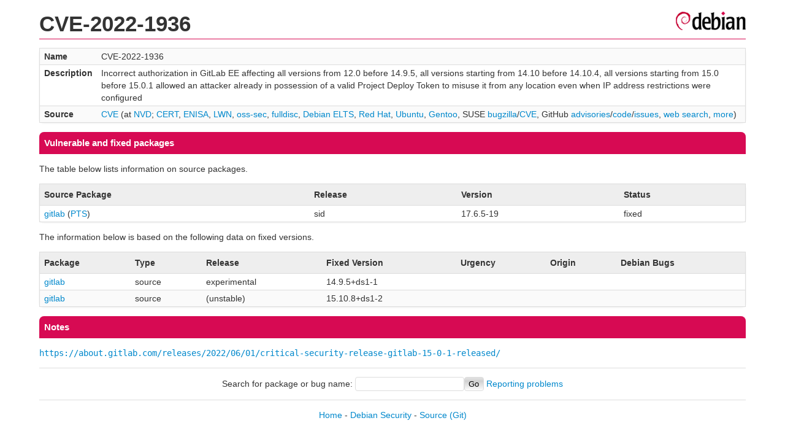

--- FILE ---
content_type: text/html; charset=UTF-8
request_url: https://security-tracker.debian.org/tracker/CVE-2022-1936
body_size: 1147
content:
<!DOCTYPE html>
<html><head><link type="text/css" rel="stylesheet" href="/tracker/style.css"> </link><script type="text/javascript" src="/tracker/script.js"> </script><title>CVE-2022-1936</title></head><body><header><h1>CVE-2022-1936</h1></header><table><tr><td><b>Name</b></td><td>CVE-2022-1936</td></tr><tr><td><b>Description</b></td><td>Incorrect authorization in GitLab EE affecting all versions from 12.0 before 14.9.5, all versions starting from 14.10 before 14.10.4, all versions starting from 15.0 before 15.0.1 allowed an attacker already in possession of a valid Project Deploy Token to misuse it from any location even when IP address restrictions were configured</td></tr><tr><td><b>Source</b></td><td><a href="https://www.cve.org/CVERecord?id=CVE-2022-1936">CVE</a> (at <a href="https://nvd.nist.gov/vuln/detail/CVE-2022-1936">NVD</a>; <a href="https://www.kb.cert.org/vuls/byid?searchview=&amp;query=CVE-2022-1936">CERT</a>, <a href="https://euvd.enisa.europa.eu/vulnerability/CVE-2022-1936">ENISA</a>, <a href="https://lwn.net/Search/DoSearch?words=CVE-2022-1936">LWN</a>, <a href="https://marc.info/?l=oss-security&amp;s=CVE-2022-1936">oss-sec</a>, <a href="https://marc.info/?l=full-disclosure&amp;s=CVE-2022-1936">fulldisc</a>, <a href="https://deb.freexian.com/extended-lts/tracker/CVE-2022-1936">Debian ELTS</a>, <a href="https://bugzilla.redhat.com/show_bug.cgi?id=CVE-2022-1936">Red Hat</a>, <a href="https://ubuntu.com/security/CVE-2022-1936">Ubuntu</a>, <a href="https://bugs.gentoo.org/show_bug.cgi?id=CVE-2022-1936">Gentoo</a>, SUSE <a href="https://bugzilla.suse.com/show_bug.cgi?id=CVE-2022-1936">bugzilla</a>/<a href="https://www.suse.com/security/cve/CVE-2022-1936/">CVE</a>, GitHub <a href="https://github.com/advisories?query=CVE-2022-1936">advisories</a>/<a href="https://github.com/search?type=Code&amp;q=%22CVE-2022-1936%22">code</a>/<a href="https://github.com/search?type=Issues&amp;q=%22CVE-2022-1936%22">issues</a>, <a href="https://duckduckgo.com/html?q=%22CVE-2022-1936%22">web search</a>, <a href="https://oss-security.openwall.org/wiki/vendors">more</a>)</td></tr></table><h2>Vulnerable and fixed packages</h2><p>The table below lists information on source packages.</p><table><tr><th>Source Package</th><th>Release</th><th>Version</th><th>Status</th></tr><tr><td><a href="/tracker/source-package/gitlab">gitlab</a> (<a href="https://tracker.debian.org/pkg/gitlab">PTS</a>)</td><td>sid</td><td>17.6.5-19</td><td>fixed</td></tr></table><p>The information below is based on the following data on fixed versions.</p><table><tr><th>Package</th><th>Type</th><th>Release</th><th>Fixed Version</th><th>Urgency</th><th>Origin</th><th>Debian Bugs</th></tr><tr><td><a href="/tracker/source-package/gitlab">gitlab</a></td><td>source</td><td>experimental</td><td>14.9.5+ds1-1</td><td></td><td></td><td></td></tr><tr><td><a href="/tracker/source-package/gitlab">gitlab</a></td><td>source</td><td>(unstable)</td><td>15.10.8+ds1-2</td><td></td><td></td><td></td></tr></table><h2>Notes</h2><pre><a href="https://about.gitlab.com/releases/2022/06/01/critical-security-release-gitlab-15-0-1-released/">https://about.gitlab.com/releases/2022/06/01/critical-security-release-gitlab-15-0-1-released/</a><br/></pre><hr/><form method="get" id="searchform" action="/tracker/">Search for package or bug name: <input type="text" name="query" onkeyup="onSearch(this.value)" onmousemove="onSearch(this.value)"/><input type="submit" value="Go"/> <a href="/tracker/data/report">Reporting problems</a></form><footer><p><a href="/tracker/">Home</a> - <a href="https://www.debian.org/security/">Debian Security</a> - <a href="https://salsa.debian.org/security-tracker-team/security-tracker/blob/master/bin/tracker_service.py">Source</a> <a href="https://salsa.debian.org/security-tracker-team/security-tracker">(Git)</a></p></footer></body></html>